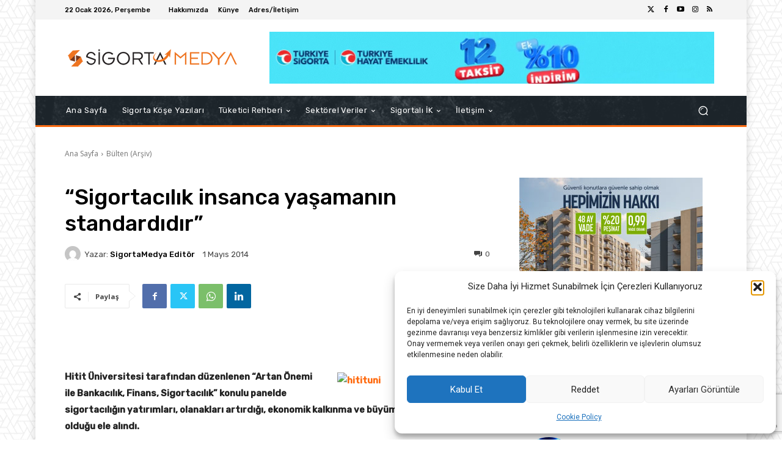

--- FILE ---
content_type: text/html; charset=UTF-8
request_url: https://sigortamedya.com.tr/wp-admin/admin-ajax.php?td_theme_name=Newspaper&v=12.7.3
body_size: -157
content:
{"6748":35}

--- FILE ---
content_type: text/html; charset=utf-8
request_url: https://www.google.com/recaptcha/api2/anchor?ar=1&k=6LchDyUdAAAAAEyaD2s9f8iLSxYOOeHMVXVnviJu&co=aHR0cHM6Ly9zaWdvcnRhbWVkeWEuY29tLnRyOjQ0Mw..&hl=en&v=PoyoqOPhxBO7pBk68S4YbpHZ&size=invisible&anchor-ms=20000&execute-ms=30000&cb=c2df89ben2q2
body_size: 48689
content:
<!DOCTYPE HTML><html dir="ltr" lang="en"><head><meta http-equiv="Content-Type" content="text/html; charset=UTF-8">
<meta http-equiv="X-UA-Compatible" content="IE=edge">
<title>reCAPTCHA</title>
<style type="text/css">
/* cyrillic-ext */
@font-face {
  font-family: 'Roboto';
  font-style: normal;
  font-weight: 400;
  font-stretch: 100%;
  src: url(//fonts.gstatic.com/s/roboto/v48/KFO7CnqEu92Fr1ME7kSn66aGLdTylUAMa3GUBHMdazTgWw.woff2) format('woff2');
  unicode-range: U+0460-052F, U+1C80-1C8A, U+20B4, U+2DE0-2DFF, U+A640-A69F, U+FE2E-FE2F;
}
/* cyrillic */
@font-face {
  font-family: 'Roboto';
  font-style: normal;
  font-weight: 400;
  font-stretch: 100%;
  src: url(//fonts.gstatic.com/s/roboto/v48/KFO7CnqEu92Fr1ME7kSn66aGLdTylUAMa3iUBHMdazTgWw.woff2) format('woff2');
  unicode-range: U+0301, U+0400-045F, U+0490-0491, U+04B0-04B1, U+2116;
}
/* greek-ext */
@font-face {
  font-family: 'Roboto';
  font-style: normal;
  font-weight: 400;
  font-stretch: 100%;
  src: url(//fonts.gstatic.com/s/roboto/v48/KFO7CnqEu92Fr1ME7kSn66aGLdTylUAMa3CUBHMdazTgWw.woff2) format('woff2');
  unicode-range: U+1F00-1FFF;
}
/* greek */
@font-face {
  font-family: 'Roboto';
  font-style: normal;
  font-weight: 400;
  font-stretch: 100%;
  src: url(//fonts.gstatic.com/s/roboto/v48/KFO7CnqEu92Fr1ME7kSn66aGLdTylUAMa3-UBHMdazTgWw.woff2) format('woff2');
  unicode-range: U+0370-0377, U+037A-037F, U+0384-038A, U+038C, U+038E-03A1, U+03A3-03FF;
}
/* math */
@font-face {
  font-family: 'Roboto';
  font-style: normal;
  font-weight: 400;
  font-stretch: 100%;
  src: url(//fonts.gstatic.com/s/roboto/v48/KFO7CnqEu92Fr1ME7kSn66aGLdTylUAMawCUBHMdazTgWw.woff2) format('woff2');
  unicode-range: U+0302-0303, U+0305, U+0307-0308, U+0310, U+0312, U+0315, U+031A, U+0326-0327, U+032C, U+032F-0330, U+0332-0333, U+0338, U+033A, U+0346, U+034D, U+0391-03A1, U+03A3-03A9, U+03B1-03C9, U+03D1, U+03D5-03D6, U+03F0-03F1, U+03F4-03F5, U+2016-2017, U+2034-2038, U+203C, U+2040, U+2043, U+2047, U+2050, U+2057, U+205F, U+2070-2071, U+2074-208E, U+2090-209C, U+20D0-20DC, U+20E1, U+20E5-20EF, U+2100-2112, U+2114-2115, U+2117-2121, U+2123-214F, U+2190, U+2192, U+2194-21AE, U+21B0-21E5, U+21F1-21F2, U+21F4-2211, U+2213-2214, U+2216-22FF, U+2308-230B, U+2310, U+2319, U+231C-2321, U+2336-237A, U+237C, U+2395, U+239B-23B7, U+23D0, U+23DC-23E1, U+2474-2475, U+25AF, U+25B3, U+25B7, U+25BD, U+25C1, U+25CA, U+25CC, U+25FB, U+266D-266F, U+27C0-27FF, U+2900-2AFF, U+2B0E-2B11, U+2B30-2B4C, U+2BFE, U+3030, U+FF5B, U+FF5D, U+1D400-1D7FF, U+1EE00-1EEFF;
}
/* symbols */
@font-face {
  font-family: 'Roboto';
  font-style: normal;
  font-weight: 400;
  font-stretch: 100%;
  src: url(//fonts.gstatic.com/s/roboto/v48/KFO7CnqEu92Fr1ME7kSn66aGLdTylUAMaxKUBHMdazTgWw.woff2) format('woff2');
  unicode-range: U+0001-000C, U+000E-001F, U+007F-009F, U+20DD-20E0, U+20E2-20E4, U+2150-218F, U+2190, U+2192, U+2194-2199, U+21AF, U+21E6-21F0, U+21F3, U+2218-2219, U+2299, U+22C4-22C6, U+2300-243F, U+2440-244A, U+2460-24FF, U+25A0-27BF, U+2800-28FF, U+2921-2922, U+2981, U+29BF, U+29EB, U+2B00-2BFF, U+4DC0-4DFF, U+FFF9-FFFB, U+10140-1018E, U+10190-1019C, U+101A0, U+101D0-101FD, U+102E0-102FB, U+10E60-10E7E, U+1D2C0-1D2D3, U+1D2E0-1D37F, U+1F000-1F0FF, U+1F100-1F1AD, U+1F1E6-1F1FF, U+1F30D-1F30F, U+1F315, U+1F31C, U+1F31E, U+1F320-1F32C, U+1F336, U+1F378, U+1F37D, U+1F382, U+1F393-1F39F, U+1F3A7-1F3A8, U+1F3AC-1F3AF, U+1F3C2, U+1F3C4-1F3C6, U+1F3CA-1F3CE, U+1F3D4-1F3E0, U+1F3ED, U+1F3F1-1F3F3, U+1F3F5-1F3F7, U+1F408, U+1F415, U+1F41F, U+1F426, U+1F43F, U+1F441-1F442, U+1F444, U+1F446-1F449, U+1F44C-1F44E, U+1F453, U+1F46A, U+1F47D, U+1F4A3, U+1F4B0, U+1F4B3, U+1F4B9, U+1F4BB, U+1F4BF, U+1F4C8-1F4CB, U+1F4D6, U+1F4DA, U+1F4DF, U+1F4E3-1F4E6, U+1F4EA-1F4ED, U+1F4F7, U+1F4F9-1F4FB, U+1F4FD-1F4FE, U+1F503, U+1F507-1F50B, U+1F50D, U+1F512-1F513, U+1F53E-1F54A, U+1F54F-1F5FA, U+1F610, U+1F650-1F67F, U+1F687, U+1F68D, U+1F691, U+1F694, U+1F698, U+1F6AD, U+1F6B2, U+1F6B9-1F6BA, U+1F6BC, U+1F6C6-1F6CF, U+1F6D3-1F6D7, U+1F6E0-1F6EA, U+1F6F0-1F6F3, U+1F6F7-1F6FC, U+1F700-1F7FF, U+1F800-1F80B, U+1F810-1F847, U+1F850-1F859, U+1F860-1F887, U+1F890-1F8AD, U+1F8B0-1F8BB, U+1F8C0-1F8C1, U+1F900-1F90B, U+1F93B, U+1F946, U+1F984, U+1F996, U+1F9E9, U+1FA00-1FA6F, U+1FA70-1FA7C, U+1FA80-1FA89, U+1FA8F-1FAC6, U+1FACE-1FADC, U+1FADF-1FAE9, U+1FAF0-1FAF8, U+1FB00-1FBFF;
}
/* vietnamese */
@font-face {
  font-family: 'Roboto';
  font-style: normal;
  font-weight: 400;
  font-stretch: 100%;
  src: url(//fonts.gstatic.com/s/roboto/v48/KFO7CnqEu92Fr1ME7kSn66aGLdTylUAMa3OUBHMdazTgWw.woff2) format('woff2');
  unicode-range: U+0102-0103, U+0110-0111, U+0128-0129, U+0168-0169, U+01A0-01A1, U+01AF-01B0, U+0300-0301, U+0303-0304, U+0308-0309, U+0323, U+0329, U+1EA0-1EF9, U+20AB;
}
/* latin-ext */
@font-face {
  font-family: 'Roboto';
  font-style: normal;
  font-weight: 400;
  font-stretch: 100%;
  src: url(//fonts.gstatic.com/s/roboto/v48/KFO7CnqEu92Fr1ME7kSn66aGLdTylUAMa3KUBHMdazTgWw.woff2) format('woff2');
  unicode-range: U+0100-02BA, U+02BD-02C5, U+02C7-02CC, U+02CE-02D7, U+02DD-02FF, U+0304, U+0308, U+0329, U+1D00-1DBF, U+1E00-1E9F, U+1EF2-1EFF, U+2020, U+20A0-20AB, U+20AD-20C0, U+2113, U+2C60-2C7F, U+A720-A7FF;
}
/* latin */
@font-face {
  font-family: 'Roboto';
  font-style: normal;
  font-weight: 400;
  font-stretch: 100%;
  src: url(//fonts.gstatic.com/s/roboto/v48/KFO7CnqEu92Fr1ME7kSn66aGLdTylUAMa3yUBHMdazQ.woff2) format('woff2');
  unicode-range: U+0000-00FF, U+0131, U+0152-0153, U+02BB-02BC, U+02C6, U+02DA, U+02DC, U+0304, U+0308, U+0329, U+2000-206F, U+20AC, U+2122, U+2191, U+2193, U+2212, U+2215, U+FEFF, U+FFFD;
}
/* cyrillic-ext */
@font-face {
  font-family: 'Roboto';
  font-style: normal;
  font-weight: 500;
  font-stretch: 100%;
  src: url(//fonts.gstatic.com/s/roboto/v48/KFO7CnqEu92Fr1ME7kSn66aGLdTylUAMa3GUBHMdazTgWw.woff2) format('woff2');
  unicode-range: U+0460-052F, U+1C80-1C8A, U+20B4, U+2DE0-2DFF, U+A640-A69F, U+FE2E-FE2F;
}
/* cyrillic */
@font-face {
  font-family: 'Roboto';
  font-style: normal;
  font-weight: 500;
  font-stretch: 100%;
  src: url(//fonts.gstatic.com/s/roboto/v48/KFO7CnqEu92Fr1ME7kSn66aGLdTylUAMa3iUBHMdazTgWw.woff2) format('woff2');
  unicode-range: U+0301, U+0400-045F, U+0490-0491, U+04B0-04B1, U+2116;
}
/* greek-ext */
@font-face {
  font-family: 'Roboto';
  font-style: normal;
  font-weight: 500;
  font-stretch: 100%;
  src: url(//fonts.gstatic.com/s/roboto/v48/KFO7CnqEu92Fr1ME7kSn66aGLdTylUAMa3CUBHMdazTgWw.woff2) format('woff2');
  unicode-range: U+1F00-1FFF;
}
/* greek */
@font-face {
  font-family: 'Roboto';
  font-style: normal;
  font-weight: 500;
  font-stretch: 100%;
  src: url(//fonts.gstatic.com/s/roboto/v48/KFO7CnqEu92Fr1ME7kSn66aGLdTylUAMa3-UBHMdazTgWw.woff2) format('woff2');
  unicode-range: U+0370-0377, U+037A-037F, U+0384-038A, U+038C, U+038E-03A1, U+03A3-03FF;
}
/* math */
@font-face {
  font-family: 'Roboto';
  font-style: normal;
  font-weight: 500;
  font-stretch: 100%;
  src: url(//fonts.gstatic.com/s/roboto/v48/KFO7CnqEu92Fr1ME7kSn66aGLdTylUAMawCUBHMdazTgWw.woff2) format('woff2');
  unicode-range: U+0302-0303, U+0305, U+0307-0308, U+0310, U+0312, U+0315, U+031A, U+0326-0327, U+032C, U+032F-0330, U+0332-0333, U+0338, U+033A, U+0346, U+034D, U+0391-03A1, U+03A3-03A9, U+03B1-03C9, U+03D1, U+03D5-03D6, U+03F0-03F1, U+03F4-03F5, U+2016-2017, U+2034-2038, U+203C, U+2040, U+2043, U+2047, U+2050, U+2057, U+205F, U+2070-2071, U+2074-208E, U+2090-209C, U+20D0-20DC, U+20E1, U+20E5-20EF, U+2100-2112, U+2114-2115, U+2117-2121, U+2123-214F, U+2190, U+2192, U+2194-21AE, U+21B0-21E5, U+21F1-21F2, U+21F4-2211, U+2213-2214, U+2216-22FF, U+2308-230B, U+2310, U+2319, U+231C-2321, U+2336-237A, U+237C, U+2395, U+239B-23B7, U+23D0, U+23DC-23E1, U+2474-2475, U+25AF, U+25B3, U+25B7, U+25BD, U+25C1, U+25CA, U+25CC, U+25FB, U+266D-266F, U+27C0-27FF, U+2900-2AFF, U+2B0E-2B11, U+2B30-2B4C, U+2BFE, U+3030, U+FF5B, U+FF5D, U+1D400-1D7FF, U+1EE00-1EEFF;
}
/* symbols */
@font-face {
  font-family: 'Roboto';
  font-style: normal;
  font-weight: 500;
  font-stretch: 100%;
  src: url(//fonts.gstatic.com/s/roboto/v48/KFO7CnqEu92Fr1ME7kSn66aGLdTylUAMaxKUBHMdazTgWw.woff2) format('woff2');
  unicode-range: U+0001-000C, U+000E-001F, U+007F-009F, U+20DD-20E0, U+20E2-20E4, U+2150-218F, U+2190, U+2192, U+2194-2199, U+21AF, U+21E6-21F0, U+21F3, U+2218-2219, U+2299, U+22C4-22C6, U+2300-243F, U+2440-244A, U+2460-24FF, U+25A0-27BF, U+2800-28FF, U+2921-2922, U+2981, U+29BF, U+29EB, U+2B00-2BFF, U+4DC0-4DFF, U+FFF9-FFFB, U+10140-1018E, U+10190-1019C, U+101A0, U+101D0-101FD, U+102E0-102FB, U+10E60-10E7E, U+1D2C0-1D2D3, U+1D2E0-1D37F, U+1F000-1F0FF, U+1F100-1F1AD, U+1F1E6-1F1FF, U+1F30D-1F30F, U+1F315, U+1F31C, U+1F31E, U+1F320-1F32C, U+1F336, U+1F378, U+1F37D, U+1F382, U+1F393-1F39F, U+1F3A7-1F3A8, U+1F3AC-1F3AF, U+1F3C2, U+1F3C4-1F3C6, U+1F3CA-1F3CE, U+1F3D4-1F3E0, U+1F3ED, U+1F3F1-1F3F3, U+1F3F5-1F3F7, U+1F408, U+1F415, U+1F41F, U+1F426, U+1F43F, U+1F441-1F442, U+1F444, U+1F446-1F449, U+1F44C-1F44E, U+1F453, U+1F46A, U+1F47D, U+1F4A3, U+1F4B0, U+1F4B3, U+1F4B9, U+1F4BB, U+1F4BF, U+1F4C8-1F4CB, U+1F4D6, U+1F4DA, U+1F4DF, U+1F4E3-1F4E6, U+1F4EA-1F4ED, U+1F4F7, U+1F4F9-1F4FB, U+1F4FD-1F4FE, U+1F503, U+1F507-1F50B, U+1F50D, U+1F512-1F513, U+1F53E-1F54A, U+1F54F-1F5FA, U+1F610, U+1F650-1F67F, U+1F687, U+1F68D, U+1F691, U+1F694, U+1F698, U+1F6AD, U+1F6B2, U+1F6B9-1F6BA, U+1F6BC, U+1F6C6-1F6CF, U+1F6D3-1F6D7, U+1F6E0-1F6EA, U+1F6F0-1F6F3, U+1F6F7-1F6FC, U+1F700-1F7FF, U+1F800-1F80B, U+1F810-1F847, U+1F850-1F859, U+1F860-1F887, U+1F890-1F8AD, U+1F8B0-1F8BB, U+1F8C0-1F8C1, U+1F900-1F90B, U+1F93B, U+1F946, U+1F984, U+1F996, U+1F9E9, U+1FA00-1FA6F, U+1FA70-1FA7C, U+1FA80-1FA89, U+1FA8F-1FAC6, U+1FACE-1FADC, U+1FADF-1FAE9, U+1FAF0-1FAF8, U+1FB00-1FBFF;
}
/* vietnamese */
@font-face {
  font-family: 'Roboto';
  font-style: normal;
  font-weight: 500;
  font-stretch: 100%;
  src: url(//fonts.gstatic.com/s/roboto/v48/KFO7CnqEu92Fr1ME7kSn66aGLdTylUAMa3OUBHMdazTgWw.woff2) format('woff2');
  unicode-range: U+0102-0103, U+0110-0111, U+0128-0129, U+0168-0169, U+01A0-01A1, U+01AF-01B0, U+0300-0301, U+0303-0304, U+0308-0309, U+0323, U+0329, U+1EA0-1EF9, U+20AB;
}
/* latin-ext */
@font-face {
  font-family: 'Roboto';
  font-style: normal;
  font-weight: 500;
  font-stretch: 100%;
  src: url(//fonts.gstatic.com/s/roboto/v48/KFO7CnqEu92Fr1ME7kSn66aGLdTylUAMa3KUBHMdazTgWw.woff2) format('woff2');
  unicode-range: U+0100-02BA, U+02BD-02C5, U+02C7-02CC, U+02CE-02D7, U+02DD-02FF, U+0304, U+0308, U+0329, U+1D00-1DBF, U+1E00-1E9F, U+1EF2-1EFF, U+2020, U+20A0-20AB, U+20AD-20C0, U+2113, U+2C60-2C7F, U+A720-A7FF;
}
/* latin */
@font-face {
  font-family: 'Roboto';
  font-style: normal;
  font-weight: 500;
  font-stretch: 100%;
  src: url(//fonts.gstatic.com/s/roboto/v48/KFO7CnqEu92Fr1ME7kSn66aGLdTylUAMa3yUBHMdazQ.woff2) format('woff2');
  unicode-range: U+0000-00FF, U+0131, U+0152-0153, U+02BB-02BC, U+02C6, U+02DA, U+02DC, U+0304, U+0308, U+0329, U+2000-206F, U+20AC, U+2122, U+2191, U+2193, U+2212, U+2215, U+FEFF, U+FFFD;
}
/* cyrillic-ext */
@font-face {
  font-family: 'Roboto';
  font-style: normal;
  font-weight: 900;
  font-stretch: 100%;
  src: url(//fonts.gstatic.com/s/roboto/v48/KFO7CnqEu92Fr1ME7kSn66aGLdTylUAMa3GUBHMdazTgWw.woff2) format('woff2');
  unicode-range: U+0460-052F, U+1C80-1C8A, U+20B4, U+2DE0-2DFF, U+A640-A69F, U+FE2E-FE2F;
}
/* cyrillic */
@font-face {
  font-family: 'Roboto';
  font-style: normal;
  font-weight: 900;
  font-stretch: 100%;
  src: url(//fonts.gstatic.com/s/roboto/v48/KFO7CnqEu92Fr1ME7kSn66aGLdTylUAMa3iUBHMdazTgWw.woff2) format('woff2');
  unicode-range: U+0301, U+0400-045F, U+0490-0491, U+04B0-04B1, U+2116;
}
/* greek-ext */
@font-face {
  font-family: 'Roboto';
  font-style: normal;
  font-weight: 900;
  font-stretch: 100%;
  src: url(//fonts.gstatic.com/s/roboto/v48/KFO7CnqEu92Fr1ME7kSn66aGLdTylUAMa3CUBHMdazTgWw.woff2) format('woff2');
  unicode-range: U+1F00-1FFF;
}
/* greek */
@font-face {
  font-family: 'Roboto';
  font-style: normal;
  font-weight: 900;
  font-stretch: 100%;
  src: url(//fonts.gstatic.com/s/roboto/v48/KFO7CnqEu92Fr1ME7kSn66aGLdTylUAMa3-UBHMdazTgWw.woff2) format('woff2');
  unicode-range: U+0370-0377, U+037A-037F, U+0384-038A, U+038C, U+038E-03A1, U+03A3-03FF;
}
/* math */
@font-face {
  font-family: 'Roboto';
  font-style: normal;
  font-weight: 900;
  font-stretch: 100%;
  src: url(//fonts.gstatic.com/s/roboto/v48/KFO7CnqEu92Fr1ME7kSn66aGLdTylUAMawCUBHMdazTgWw.woff2) format('woff2');
  unicode-range: U+0302-0303, U+0305, U+0307-0308, U+0310, U+0312, U+0315, U+031A, U+0326-0327, U+032C, U+032F-0330, U+0332-0333, U+0338, U+033A, U+0346, U+034D, U+0391-03A1, U+03A3-03A9, U+03B1-03C9, U+03D1, U+03D5-03D6, U+03F0-03F1, U+03F4-03F5, U+2016-2017, U+2034-2038, U+203C, U+2040, U+2043, U+2047, U+2050, U+2057, U+205F, U+2070-2071, U+2074-208E, U+2090-209C, U+20D0-20DC, U+20E1, U+20E5-20EF, U+2100-2112, U+2114-2115, U+2117-2121, U+2123-214F, U+2190, U+2192, U+2194-21AE, U+21B0-21E5, U+21F1-21F2, U+21F4-2211, U+2213-2214, U+2216-22FF, U+2308-230B, U+2310, U+2319, U+231C-2321, U+2336-237A, U+237C, U+2395, U+239B-23B7, U+23D0, U+23DC-23E1, U+2474-2475, U+25AF, U+25B3, U+25B7, U+25BD, U+25C1, U+25CA, U+25CC, U+25FB, U+266D-266F, U+27C0-27FF, U+2900-2AFF, U+2B0E-2B11, U+2B30-2B4C, U+2BFE, U+3030, U+FF5B, U+FF5D, U+1D400-1D7FF, U+1EE00-1EEFF;
}
/* symbols */
@font-face {
  font-family: 'Roboto';
  font-style: normal;
  font-weight: 900;
  font-stretch: 100%;
  src: url(//fonts.gstatic.com/s/roboto/v48/KFO7CnqEu92Fr1ME7kSn66aGLdTylUAMaxKUBHMdazTgWw.woff2) format('woff2');
  unicode-range: U+0001-000C, U+000E-001F, U+007F-009F, U+20DD-20E0, U+20E2-20E4, U+2150-218F, U+2190, U+2192, U+2194-2199, U+21AF, U+21E6-21F0, U+21F3, U+2218-2219, U+2299, U+22C4-22C6, U+2300-243F, U+2440-244A, U+2460-24FF, U+25A0-27BF, U+2800-28FF, U+2921-2922, U+2981, U+29BF, U+29EB, U+2B00-2BFF, U+4DC0-4DFF, U+FFF9-FFFB, U+10140-1018E, U+10190-1019C, U+101A0, U+101D0-101FD, U+102E0-102FB, U+10E60-10E7E, U+1D2C0-1D2D3, U+1D2E0-1D37F, U+1F000-1F0FF, U+1F100-1F1AD, U+1F1E6-1F1FF, U+1F30D-1F30F, U+1F315, U+1F31C, U+1F31E, U+1F320-1F32C, U+1F336, U+1F378, U+1F37D, U+1F382, U+1F393-1F39F, U+1F3A7-1F3A8, U+1F3AC-1F3AF, U+1F3C2, U+1F3C4-1F3C6, U+1F3CA-1F3CE, U+1F3D4-1F3E0, U+1F3ED, U+1F3F1-1F3F3, U+1F3F5-1F3F7, U+1F408, U+1F415, U+1F41F, U+1F426, U+1F43F, U+1F441-1F442, U+1F444, U+1F446-1F449, U+1F44C-1F44E, U+1F453, U+1F46A, U+1F47D, U+1F4A3, U+1F4B0, U+1F4B3, U+1F4B9, U+1F4BB, U+1F4BF, U+1F4C8-1F4CB, U+1F4D6, U+1F4DA, U+1F4DF, U+1F4E3-1F4E6, U+1F4EA-1F4ED, U+1F4F7, U+1F4F9-1F4FB, U+1F4FD-1F4FE, U+1F503, U+1F507-1F50B, U+1F50D, U+1F512-1F513, U+1F53E-1F54A, U+1F54F-1F5FA, U+1F610, U+1F650-1F67F, U+1F687, U+1F68D, U+1F691, U+1F694, U+1F698, U+1F6AD, U+1F6B2, U+1F6B9-1F6BA, U+1F6BC, U+1F6C6-1F6CF, U+1F6D3-1F6D7, U+1F6E0-1F6EA, U+1F6F0-1F6F3, U+1F6F7-1F6FC, U+1F700-1F7FF, U+1F800-1F80B, U+1F810-1F847, U+1F850-1F859, U+1F860-1F887, U+1F890-1F8AD, U+1F8B0-1F8BB, U+1F8C0-1F8C1, U+1F900-1F90B, U+1F93B, U+1F946, U+1F984, U+1F996, U+1F9E9, U+1FA00-1FA6F, U+1FA70-1FA7C, U+1FA80-1FA89, U+1FA8F-1FAC6, U+1FACE-1FADC, U+1FADF-1FAE9, U+1FAF0-1FAF8, U+1FB00-1FBFF;
}
/* vietnamese */
@font-face {
  font-family: 'Roboto';
  font-style: normal;
  font-weight: 900;
  font-stretch: 100%;
  src: url(//fonts.gstatic.com/s/roboto/v48/KFO7CnqEu92Fr1ME7kSn66aGLdTylUAMa3OUBHMdazTgWw.woff2) format('woff2');
  unicode-range: U+0102-0103, U+0110-0111, U+0128-0129, U+0168-0169, U+01A0-01A1, U+01AF-01B0, U+0300-0301, U+0303-0304, U+0308-0309, U+0323, U+0329, U+1EA0-1EF9, U+20AB;
}
/* latin-ext */
@font-face {
  font-family: 'Roboto';
  font-style: normal;
  font-weight: 900;
  font-stretch: 100%;
  src: url(//fonts.gstatic.com/s/roboto/v48/KFO7CnqEu92Fr1ME7kSn66aGLdTylUAMa3KUBHMdazTgWw.woff2) format('woff2');
  unicode-range: U+0100-02BA, U+02BD-02C5, U+02C7-02CC, U+02CE-02D7, U+02DD-02FF, U+0304, U+0308, U+0329, U+1D00-1DBF, U+1E00-1E9F, U+1EF2-1EFF, U+2020, U+20A0-20AB, U+20AD-20C0, U+2113, U+2C60-2C7F, U+A720-A7FF;
}
/* latin */
@font-face {
  font-family: 'Roboto';
  font-style: normal;
  font-weight: 900;
  font-stretch: 100%;
  src: url(//fonts.gstatic.com/s/roboto/v48/KFO7CnqEu92Fr1ME7kSn66aGLdTylUAMa3yUBHMdazQ.woff2) format('woff2');
  unicode-range: U+0000-00FF, U+0131, U+0152-0153, U+02BB-02BC, U+02C6, U+02DA, U+02DC, U+0304, U+0308, U+0329, U+2000-206F, U+20AC, U+2122, U+2191, U+2193, U+2212, U+2215, U+FEFF, U+FFFD;
}

</style>
<link rel="stylesheet" type="text/css" href="https://www.gstatic.com/recaptcha/releases/PoyoqOPhxBO7pBk68S4YbpHZ/styles__ltr.css">
<script nonce="R-BDoRRPWx3T3poWjgDdSg" type="text/javascript">window['__recaptcha_api'] = 'https://www.google.com/recaptcha/api2/';</script>
<script type="text/javascript" src="https://www.gstatic.com/recaptcha/releases/PoyoqOPhxBO7pBk68S4YbpHZ/recaptcha__en.js" nonce="R-BDoRRPWx3T3poWjgDdSg">
      
    </script></head>
<body><div id="rc-anchor-alert" class="rc-anchor-alert"></div>
<input type="hidden" id="recaptcha-token" value="[base64]">
<script type="text/javascript" nonce="R-BDoRRPWx3T3poWjgDdSg">
      recaptcha.anchor.Main.init("[\x22ainput\x22,[\x22bgdata\x22,\x22\x22,\[base64]/[base64]/[base64]/[base64]/[base64]/[base64]/KGcoTywyNTMsTy5PKSxVRyhPLEMpKTpnKE8sMjUzLEMpLE8pKSxsKSksTykpfSxieT1mdW5jdGlvbihDLE8sdSxsKXtmb3IobD0odT1SKEMpLDApO08+MDtPLS0pbD1sPDw4fFooQyk7ZyhDLHUsbCl9LFVHPWZ1bmN0aW9uKEMsTyl7Qy5pLmxlbmd0aD4xMDQ/[base64]/[base64]/[base64]/[base64]/[base64]/[base64]/[base64]\\u003d\x22,\[base64]\\u003d\x22,\[base64]/w7AeTgTDgR/CkV8pDMOqU0rDslLCnsKwwo3ClsK8Z3Yzwr/Di8K8wowcw7Atw7nDoBbCpsKsw7V3w5Vtw55QwoZ+B8K1CUTDnsOWwrLDtsO7AMKdw7DDnEUSfMOeWW/Dr1tmR8KJAMOdw6ZUVHJLwocOwq7Cj8OqTEXDrMKSEsOWHMOIw7jCgzJ/ZMK1wqpiLlnCtDfCqSDDrcKVwqNEGm7Cm8KgwqzDviZlYsOSw5DDkMKFSE7DocORwr4wMHF1w5sGw7HDicOwGcOWw5zCoMKDw4MWw75vwqUAw7bDl8K3RcOZfETCm8KfblQtFmDCoChjRznCpMK2YsOpwqwBw5Frw5xIw43CtcKdwp9ew6/CqMKew6h4w6HDuMOOwpstNsOlNcOtRMOjCnZ8GwTChsOKPcKkw4fDmcKbw7XCoEI0wpPCu0QRKFHCv2fDhF7ChsOZRB7ChcKFCQEVw4PCjsKiwqRVTMKEw7Auw5oMwq4cCShUbcKywrhbwqjCmlPDlsKUHQDCmDPDjcKTwrhLfUZXIRrCs8OPL8KnbcK/[base64]/DqMO+f8OEwoQ9CMKNPWDCisOqw4PChUDCgShVw53CicOOw78rW01mDMKqPRnCqiXChFU6wqnDk8Onw63DvRjDtxVlOBVufMKRwrsDNMOfw61QwpxNOcKKwpHDlsO/w7Elw5HCkTV1FhvCjcOmw5xRXsKLw6TDlMK0w5jChhoSwox4SiYfXHozw4Bqwpliw5RGNsKmO8O4w6zDmVZZKcOtw7/Di8O3GHVJw43CmWrDskXDgiXCp8KfcQhdNcOoSsOzw4h/[base64]/[base64]/wqfDqEAKdsKIw7bDvkLCmsOJw7Y5wr1fwqzDiMOtw7zCmxx1w61qwoVYwp7CqCrDqUpycE0KPMKhwpslecKxw5rDomvDs8O8w55Jf8Oodn3CpcO0LT8wRQIvwqdjwohkbwbDicKzdEfCq8KzcwRiwpMwVsOCw4DDlS3Dg1LDjDPDjMKYwp3CkMK/Y8KbCk3CtW5Aw6cJb8K5w40ww7EXLsOzWhrDq8KAP8K0w4PDjMO9RQU3VcKkwqLDszB5wqfCmBzCpcO6OsKBJyfCnEbDsC7CiMOyCG/DqQstw5B+BmRpJsOYwrljA8Kjw6TCtWzCiizDhcKrw7rDnSZzw5HDpzt5MMOEwq3DqSrCmHl/w5fCoW4swq/[base64]/CiBDCpsOxwprDhXDCqRYZDGfDuQYZJMKKwonClD3Dp8OAHg7CiTFmDXFzdMKNUWXCl8Obwp5EwpcOw55+PMKkwqXDmcOmwozDpGLCrWEHDsKRFsOnCXfCo8OFRQ0NUsOfdk9xQBXDpsOdwpXDr1/DrcKnw4ciw6UywoMLwrM9Y3bCisOzKsKyKcOWPMO2XsKbwrUIw5x8Whk7Y2caw6PDl2DDomp5wqfChcOLQAgvACLDscK/HAlXEcKzAirCgcK7NTwSwqZjwrvCt8OUbGDCoQrDo8K3wobCu8OyFznCj3HDr0nCpcOVMXTDrzEsCz3CsD8yw4jDucOlQEzDgDwkw63ChMKHw7LClcKgZ3JrRQgKD8Kgwr55ZsO/H2Qiw7cmw4DCkAPDnsOIw69Vbkp8wqpSw6Fuw6nDjTbCscOHw6YiwpRxw7/DlU9jOm7DvjXCuWRbJgscccOywq51EcOtwrvCksKoM8O5wqTCqcO7FxJNGynDk8OrwrUQYxDCpUQxOx4tMMOrJgXCpsKHw7IxYjd8YxbCvMO6JcKuJ8KnwrjDvsOVBkTDu2/CghUzw53Dt8OdfH7DpipbOnTDn3Upwq08TMOvDCnCrC/DtMKUCWI3FgfCpyg+w4MEcVMowowKwpgQVmDDnsOVwrPCv3YDd8KrO8KiDMOBa0YcNcKWNsKCwpgHw5/Cox8VLB3DqhchJMKoB3NZByg9A0U/AFDCm3PDiVLDuC8rwpsyw45bRMKGDnl3CMKvw7fCl8Oxw5DCr1xQw5ADTsKfJcOBaHXCpVN3w557AU/DjiLCs8O3w7bChnN7YRjDhhIcTcKOwqlRFmRVdVITeHtVbSvCgUXDlcKfLmPCkxXDozXDthnDvx/[base64]/DsMK8w5vDoyRcJsKCw5rDuMKXDMOgwoE7woTDsMOrw5LCl8OGwqTDvMOfaQItVmFcw60ydcO9dcK4BjlYZmJiw7rDlMKNwr95w6DCqyodwpxFwqXCkA7DlTxMwpzCmj7Dm8OyBypld0fCtMKdY8KkwpoVdcKMwpbCkw/CtsKSB8OAPj/DrQkCwozCqSDCjiMYbMKXwqfDhSjCu8KtecKFdS0DXsO1w4UuBS/CjH7CrHpnZMOBHcO/w4nDoCPDlMOSQyLDmADCqWsDU8KNwq7CtR/CpTbCiFfDkk3DojrCtRxJNzjCg8O4AMO2wofDh8OFSiMFw7bDmsOYwo82WgwjA8KJwpo6JsO/w7Nfw4HCosK9L0kEwrvCoywAw6TDukBOwo5Wwr5eb0PDscOOw6LCoMKqUjbCon7CvsKSZMOpwoFgB2zDjFPCvBYBNMOiw6J1UMKNOgvCm3/DqxlOw5Z1IRXDgcKpwpkcwp7DoUzDv0x3ASN/[base64]/wr1mwrMxw4Fbw7pwwoI5wrnDisKXw41Bwpl9Q3DClMOswp1EwrV/w5dtE8OMLcKTw4jClMOrw60YIHnDgsO+wpvChVTDm8Kbw4LCpcOTwr8MWMOMD8KIRcO5GMKDwrI1SMO8MQtSw7jClRE/w6kcw7PCkT7DpMOLGcO6SSTDgsKtw7HDpyNkwr4dHj45wpEoTMKcYcOZwodAfAghwp8bPzrDuRRAXsOXSBY7ccK5wpLCmgRWasKgVcKdR8OFCDzDj3vDpsOewp7CpcKIwrPDocOdScKCwrwlfsK9w6wJwqTCiTk/w5Ruw6zDpwfDgA8hEcOmMMOqaHpPwoE/O8K2KMOgKlhTBy3DkDnClRfClTPDssOKU8O6wqvDvANiwoUPaMKoKVTDvMOKw5YDfl1cwqEqw4p5M8OWwrEUP2TDqxEQwrlFwrERf3gxw4fDj8OHWHfClX3CqsKVWcK8FMKIHS1laMKHw4fCscKxw4o2RMKZw7FyDDI9Zx/DisKXwopcwrApGMKpw7UGARsHeVzDgkpTwrDCscOCw5bDmkwCw6cUbEvCpMKBKwRHwo/DscOdTwARbUfDpcOnwoMbw7vDkMOhEXwYwptmb8OuVMK8HgrDrwkow7dbw73DkcK/JMOjYRkNw6zCl2dzw6fCuMOQwojChkl3YCrClsKAwpVTVUAVD8KhBVx1w6hOw58/[base64]/CusK3wqkid8OKacOsbMOJwqrCqMOLT8KxMRjCv2d/[base64]/DkEZcwpZ0ElDCmGhgw53CgcOFSjI5P25xeDzDiMO1wp7DvC1Ww6cVOS9eO1NXwrUAdVInP0YrEWDCjRcHw7HDgRbCi8KNw67Co3peAEUOwo/DhyTCncO7w7Vhw69Dw6TDssKNwp09dVzCl8KmwpcNwrFBwp/CnsK+w6/Dr3RKXQRVw7xzGVolRQvDh8K4wqlqZXBJW2sdwr/CnmDDkH/[base64]/DuRvDjMKbQ8KeEw06Q8KYwrNOAcO0wpM+GMOVwr5ASMOvAsO1w5IQAsKZAcOPwq7Ch2h6wowISDrDgE3ClsKYw6vDjG42LzXDvcOCwq0iw47DicOMw7bDpifClxQ0KWYiAMKcwol2ZcOJw7zCiMKIV8KuEsKnw7Igwo/[base64]/BTjDnsOBw53Dq8OJNANBw5vDjMKAwrHDmAzDj3PDmHLCvMOVwpBaw7shw5nDvw3DnCkDwqoySS3DksKsJh7DvMKyKR3Cq8OoccKfSzfCqsKgw6PDnG46L8OKwpLCrB47w7MCwrrDkiE6w4Auanh3acOZwosGw7sfw5M7AXt/w6cswrhkU2oQEsOtw4zDtE5Hw4tuYRcOTmnDv8Opw4NXesKZA8OrK8KPesK3w7LCuW89worChMK/NcOAw5wJCMKgSTwJU31MwoAww6JrO8O/InnDtgYNB8OlwqjDt8Kew6M4XBvDmMO3fldNMsO7wqXCvsK2w4/Di8OIwo3DpMOYw7rCgQ5mYcKqwrIyej04w4/DjQLDuMOaw5nDocOVS8OLwr/CgcOjwo/Ci113woMyLMOOwqllwrQdw5jDs8O3SkrCgUzCqytMwr8OEcOUw4vDvcK+e8O9w67CkMKbwq9MEDLDrsKvwpvCqsKNYlrDoQJowrnDpwl9w5TDlXrCglYDZX98XsOJJVhnB2HDrXjCgsOzwp/CksO+JXPCjgvCnCwnASLCusKPw4d5w64CwoAswrZlZgPCinjDi8KEWMOdP8KFZCYBwrfCmnRNw6HCsnDCrMOpUcOiJy3CkMOawojDvMKnw7gow4nCqMOiwr7CjnJNwqpYDnTCicK5w6vCqcKSV1IAJQ9EwrRjTsKwwpVeD8ODwqvDl8OQwpfDqsKCwoJBw5/DuMOew5gywoZCw5DDkBYUDMO8QW1QwrfDk8O5wrBZwplQw7rDohw3QMKhEMO8GGobJnFaJ3k/egfCjULDvBbCj8Kbwr1rwrnDrMOnUk5FdTl/[base64]/CocKZF8O4ZA3DvsORPlRdIkE9XMONeFMmw5NYK8OPw7/Cr3gmIWDCkQPCuRgiY8K3wo9+UGYxUzPCpcK2w54QB8OoU8KhawZgw5RKwq/CtwPCocOew7/DisKDw4fDqzIRwrrCm2YYwq3DpcKhacKww7DCkMOBdUTDnMKrdsKbEsOfw4xhL8OAUmDDlsObOBbDpMKjwrfDmMKCasKuw47DuAPCv8OVcMO+w6dyAAvDo8OiDsOrwpN9wqhHw6UwE8KtYVZ1wppHw5YHFcKPw4LDpEA/UcOpbwNBwofDj8OEw4cfw6cyw48ywr7DiMO7TMO6MsO+wq5uwpfCk3bCgcKCE2hrRsOmFsK9YE5fTG/CrMO7QcKuw4YzIMK4wosxwpgWwowzfsKGwqjCpcKqwpgFL8OXZMOuQUnCn8KNwpzDtMKiwpPCmi1dCMK1wpHCtlMTwpHDusOLNcK9w7/DgcOnFWhzw5HDkiU1w7fCpsKIVk8cesO7Qh7DuMOFwpnDiV9VMsKOUV3DuMK+dVkoWsOaWkpKw6DCgV4Bw5RHNGrDs8KawrfDpMOPw4TDgMOkWsO7w6TCmsKzfMOZw4bDrcKgw6rCsgQWE8KbwpbDo8OFwpp/EQdaMsO3w5/CiT99w6UiwqLDlGAkwqXCglvDhcO4w5PDtsKcwoXCn8OTIMOvO8KOA8OEwqMPw4p2w5Z7wq7Cj8O3w6RzS8OzYjTCjjTDikbDr8K3wrfDulXCkMK8KGloZ3rDoBPDqMKvWcKSeFXCg8KSPX4QWsKLVVvCl8K2KMKHw6BCYD4kw7rDrsOywpjDvR9uwo/[base64]/CgsOcw49ke8OwQSPDuRXDrcOUw60/dMOHw4xKeMOfw7XCmcKUwr/Co8K7wq0DwpcgXcOrw4kEw6fCvSdhG8OrwrPCpThww6rCtMO1KBl3wrlRwpbChMKBwqM6CsK0woU8wqHDnsOeE8KtIMOIw55XIifCvsKyw7M9JRjDu0/Cvi8Lw4TCq04Dwo/[base64]/[base64]/[base64]/woPCssOXMsOEbAM0w6BuScO8w7/CtDDCrMOywofCicKlUyTDmkPDucKjZsO6eAg/JB8fw6rDgsKKw6Qlwoc5w4UOw4gxJEYFR28dwq/[base64]/CmMOfw51Ow6Ixw7xbd8OVesKrYcKbwokKWsKTwpMfKlnClMK9cMKNwrXCtsOqCcKmKgjCl1hXw6RuSD/ChDQLJMKewqnDmGLDlzp3IcOrBTzCky/[base64]/w7UTw6bCpsOpOkZfY8OywqvDk8KfBsOxw7JNw70vw7ljOcOjw67ChcOyw4HCncOswqwsJ8OHCkzCmQJRwrkww4RLBsKDKD0lHw7CqsONSANlO2J5wqUMwoPCuxvCn29gwo8HMsOKGcOTwpxNfcKNO08iwq/CncKATcO9wp/[base64]/wqJ6wr0+AxvCocOsw6seDErClwLDr1Z+OcO/w5DDhBVHw6DChMOAIHwKw4vCrsKlEVPCp0wQw4BdRcKDX8Kaw4DDugzDtsKgworDvcK9wqBYfsOMw5TCkDQ0w4rCicOfIRnCjTslOw/CsVnDu8Osw59pNTDDiTTCqcOAwpoZwobDo3zDiQBZwpTCvTvCvsOCAgAQN3HCgR/[base64]/[base64]/DosOid8KcPMKCwo/Ch8OcRS/ColNJw6rDvsO7w7LCo8OcWU/DnUHDicOIwrIhaAnCoMOpw7LDh8K/P8KXw4cDFmHCh1NLFQjDpcOkOSTDjGDDiDx2wrNcWhnCigkbw4LCqlBxwrXCn8Oiw5HChRXDgcKJw6hEwofDnMOew4whw79hwp7DgyXDiMOsF3A/RcKhKQsYOsOUwr7CksObw5jCq8Kew4XCn8O/UG7Dv8OGwojDvsOoHk0qw4AmNQ0CAsOCMMOGGcKvwq91wqVkAjUVw4DDgVdmwow3w7PCrjszwq7CtsO7wozCnSZ8UCxKci7CtsO1DwUEwpl9VcKVw6NEVMOBEsKaw6zDihHDksOnw57CgVpfwr/DoSHCsMK1d8Kpw4LCkixmw516PcOGw5RROkjCplBJRsOgwq7DnMKIw7/CkwRKwoY8GCXDoQTCr2vDm8O8bQUww7jDlcOHw7zDqsKxwonClMONLxPCvcKrw73Dr2MjwpfCoFPDtMOiVMK3wrzCpMKqWDLDkG7CoMKwIMK5wr/Dok52w77DrMOgw7AoCcONERzCv8KUZABswpvCnEJeXMOHwodESsKrw74Swr1Ow5QSwpwMWMKEw6fCrcK/wrXDuMKlAk/[base64]/CszRXDMOsw6nChiNyFFPDuSrDk2wpwrt4KsKDw7XCg8KNGwsVw47CoQDCpRhSwr0Kw7DCkEI7ThgkwrzCssKqAMKYC33CrwTDjMK6wrbDpX8Bb8KYbX7DrlzCqsO/woRFRz/Cn8KyQT4EKiTDl8KdwoJEw6rDrsOSw7PClcOTwoTCuCHCtUMpHV9Hw6/Cq8OTIB/DpcOwwqBNwpvDtMOFwrXCqsOOw7PCoMONwonDvsOSS8O8UcOowprCiWknw6jCvnVtWsO9BV5kPcObwpxZwr5OwpTDtMOjEx1awrotdMKJwoRcw6fCtm7CgnvCjkg/woPDm1p2w4dLKnDCtF/DlcOzPMOJbxEhZcK/[base64]/CpsOTwqpow6c3MsKEX8ODQcKlw5RCQhTCjcKkw6B9fcOTZzbCj8KwwpjDnsOpch7CpCE5YMK/w4XCpF3CvGnCjzXCqsKgDMOuw49YeMOddD0qG8Ohw47DmsK3wrBTU3/DusOsw57CvH/CkDjDj1chZ8O/ScOTwrfCuMOSwrzDtQ7Dr8KBa8KKE2PDmcK/wopLb2fDg1rDgsKSYBdcw45RwqN1w4pLw6DCl8OfUsOOw6vDl8OdW083wowCw50IdsKQKV18w5R4wrrCuMOoVFheMcOhwpjChcOgw7fCrz4nGMOEKcKdcV0gcEPCu00Ew5HDtMO0wp/CoMKvw4rDvcKWwr0wwpzDhg00wq8EMAENbcKgw5LDlgDCoQXDqw1Zw7bCkMOzVEfCvAo6aFvCkHbCuVIqwoNrw6jDr8Kgw6/DlA7DscKuw7LDrcOww7sdc8KgWsOjTjNtaXMHQMKww4R/woR3w5oNw7gCw7Bmw7EOw47DkMOFXihIwpwzeCbDvsKFO8Kmw67CvMKkEMK4JT/[base64]/Dj0ExwqnDmhPDhHNywqTDhMKqKSDCh2/Cg8O5JE/Dm3TCr8OJDMOQS8Kcw7jDisK4w4Qcw5nCqMO7cgnCqxzCgWPCn2tYw57CilIYE2kZGcKSfsKNwoLDlMK8MMO4w4AwBsO8wpHDnsKow7nCgcKOwrvDs2LCslDCthRpMm/CgizCtA/Dv8OZAcKjIFV+BCzCqsO8Ny7Do8OOw5/DusODLwRlwrfDpwbDjsKyw5Biwoc8TMKoZ8KxQMKlYhnDgEbDocOyEGU6w698wqZ2wrvDklslP3AwHcO+w4JDYXPCusKQR8KdHsK9w4lNw4PDvTDDgGHCszzDkMKnCMKqPn5ONjN0e8KwMMOYF8OkfURDw4zCjl/DmMOSUMKtwqjCvsK9wp55F8O+wpvCoHvCssKlwpjCmTNZwq0aw6jDucK3w5zCvkPDs0Q9wpjCrcKfw5QBwpXDqW0bwr/CkFdEOMOrbsOVw6JGw4xFwoHCn8OvGCB8w7xOw7DCoFDDgVXDtlbDmmI3w4xFSMKGZ03DqTYlIlskRcK6wpzCozZFwp/Dp8Opw7zDrURVHWM3wqbDjkLDhkcPHQBnbsOJwp88WsOgw6TCnicQMcKKwpPCg8K6YcOzHMOPwqJUUcKxXgY/FcKwwqTClsOWwp9bw6pMZCvDo3vDkcOVwrjCsMOnNUcmZFpZTlLDrWfDkQHDvBtWw47CqkvCtiTCuMKpw54Rw4MnGVlvBsOmw73DtR0gwp3Cgh0dwr/Ck0Y6w70mw7pqw5EuwofCvcONAsO3wotWSUhjwonDrHvCo8O1aF9Ewq3ClBA3E8KtDwsHRzNpMcOzwrzDjsKEX8KZwp3Dnz3DvgfChgYCw43CvD7DhkTDocO6WwUuw6/DgTLDrw7CjsKaUR4/[base64]/DqRLDqwnDjkTDsjXCqMOswqIYw6Z2w7TCp09kwpN3wpXCtU/CpcKyw7bDtsOZecK2wo1nCxNew7DCn8OUw70Xw5PClcOOB3fDplHDjhXCo8OrSMOrw7BHw45bwrB1w4skw5U1w7XCpMK3WcO1w47Cn8K2dcOpUsOha8OBE8OPw4/ClS4xw6Mywr5+woDDiVrDhEDCnC/DnWnDnSXCuTQfWFwkwrLCmDvDvsKFDjYWDgLDtMKmRBPCsTjDnTPCnsKUw47CqMKoBH3DrDMnwrAgw5YUwq5swoRrR8KpLh9rDHTCmcK/w6dVw7MAKcOLwoBpw7nDqnXCt8KLWcKkw6fCk8KeAMKkwpjCnsOUXMOwQsKNw5fDksOjwo4jw4U2wqvDvH8YwqHChSzDgMK/[base64]/[base64]/[base64]/w4xmaAZww7/Dqm3CgcK2w53Co8K3wr/Dg8Orw4o9ScOZBQfDrBbCh8OqwqRuRsKnHVLDtzLDnMOAwpvCiMKbQGTCj8KtEH7CuTQqB8O+wq3CvsOSw5wSBxROLlXDtcOfw4hpAcOlRlHCtcO4RF3DssO/wrs6FcK0WcO2IMKZMMKpw7ccwqTCuV0nwrVywqjDmQpDw7/[base64]/CmsOkDsKzw6pKw7zDugpxT8OxBsOoPxDCiFxfT1/Dp0DDgsOQwpsaSMKOWcKnw7JcMsKqGsOJw5LCmHjCicONw4oqX8OrRQRuC8Ouw6vCl8Ocw5rCkXcSw7lpwrXCp30cGD54w4XCsizDg08/QRYnKjVTw7bCjhhQKSJreMKAw4gUw6HCrcO6WcO6wrNkOMK3KMKiWXVTw7HDiyPDtcKrwpjCrXvDig/DqhYzRzkxTws8ccKWwpB3wo12PCcTw5jCjjFdw53CrX1nwqIqDmvDkmIlw4XCl8Kkw4teN1/[base64]/MBpnw4jDiTbCtsOlPMKMw4Eqwrgfw41eesOXJsKIw5HDmsKTEjJXw5bDkcKIw6MZRMOlw7zCiibChsODw5Q3w43DvMKbwozCusK/w6/DncK0w5EKw5HDv8O8dUM/[base64]/[base64]/DqMOSFw1iwqfDjcO/wojDuCbCpSFGwr50SsO4MMOrwonCksKdwrXChkDCisO7f8KieMKxwq7DhXwabkFWCsKjWMK9KcOzwo/Cg8OVw7Igw6FPw67ClREGwpbCgHbDtnvCnR7DpkUjw6HDrsKtMcKGwqkxdgcJwrDCpMOfL33Cs29jwo0xw7VVBMKeXGoRSMOkElzClQFjwq9Qwr3CvcKnW8KjFMOCwrpPw5XCpsKeccKIT8OzfsO4Ahk8wpzCucOfMz/CsBjDgcKEWF8weTQaJjfCgcO9G8O8w5hUT8KIw6REP17ChyXCoVrChX/Cr8OOSQvDoMOiO8KFwrEKesOzODHCl8OXPSEYcsKaFxZww6JYUMKybwvDr8KpwojCiDU2QcKrBE8Nw7oUw6zCgsOLC8K/A8OGw6dDwonDrsKww43DgFIxKcO3wqJhwp/DpFgkw4XCix3CtMKFwqILwp/DnQ/DtxBJw6NZY8KGw7HCiUvDssKkwr/DucODw4YlJMOFwoURMsK4XMKDFsKJwq/Dlz1qwqt4SUcNI38hQx3CjcKxMyjDlcOyeMOPw5DCmADDusKZaVUJCcOlTRlKSsOIHh7DuCU/[base64]/DlcOiwr8Owp4Aw7ZOwqDDsCUldkjCvFQgdsK2AsKzwqfDqDrCuSzCuQoGT8Klwo1XVSbCjMKKwrTCvwTCr8OBw4fCik9TAAbDlkHDh8Klw6Ipw4TCkWsywpfDuGx6w5/DjRptA8OFbsO4O8KQwqEIw4fDkMO6b1rDjRTDjW/CjkHDvRzDp2fCvizCvMKANsK3FcK7NMKBXHrCtXFEwrDCnDQZOU0EcD3DkEvChDTCg8K1RGJCwrtCwrRyw7/DjMO4fk04w5fCv8O8wp7DjMKIw7fDscOqYELCuxAXLsK5w43Dt2Mxwqp3U0fCkDdDw5jCmcKlTzfCh8O6OsOBw5vDqkozDcOZw7vCiRBbOcO4w6Eow65Iw4HDsw/Dtz0XD8O9w6A7w4gWw6gtRsOPVTbDvsKfw5kNZsKJdMKLJWvDnsKFMzEvw6J7w7/CvsKUfgbCjMOIB8OFbsK6J8OZcsK8KsOvwpvClAd7wpRnPcOcM8Kkw61xw5RTcMOTd8KhP8Obf8KBwrABDzbCsB/Dl8K+wq/DqsK1PsK8w6PDusOUwqNyKsK/N8OQw6M8w6VIw41Hwo1Dwo3Dt8Kow5DDk0d6dsKwIsKEw7JPwo/Cg8Ogw5IdXCx7w7jDnmpYLyDCmE8qEcKIw6UQwozCnzoowpLCvS/CjcOZw47DoMOVw7PCscK7wpZRe8KlJ3zChcOCA8K/fMKCwro0w7LDtVgbwoXDq11xw5rDgltGWz/DvkXCg8KWwrvDpsOfw58dFDNXwrLCh8KHR8OIw5BmwqTDrcOrw5/DlcO1aMKiw6HCiF4aw5kZfR4xw74PRMOXWGVYw70swrvCgWQ4w5jChMKLGg8ZVx3DpTjClMOWw6TCksKswqV7GEhJwq3DmyTCnMKASmV4wovCt8KGw6I5F2kLw77DpUfCh8KKwptyHcKsBsKiw6PDjUrDncKcw5pWwo5iXMOww5tPS8K9w7PCocKgwrTCtF/Ch8KHwoVMwrUUwoFoJ8OEw5FpwqrCtRJnXEfDvsOBw70PYzgUw5zDgRbChsKLw4kqwrrDgWXDgQ1MG1LDv3HDg3k1EFPDkA3CvcKfwpvChMKYw4kXTMO8SsK8w5fDmxXDjE7ClA3CnTvDuGXCpcOWw7Zjwoplw5dzYQfCusOBwp/[base64]/CssOVw7pnfsOuX8O1w5MTwpXCigfDnsOYw6HDlMKgwpsObcOGwr4HbMO8wpPDkMKGwrhMcMKxwo8rwr/[base64]/DpGl8cEvCrjFyDMKGcUrCsVvDvFzCpsK+VcKdw5PCj8O3X8OmJFTCsMKVwphrw4ZLRMOVwojCu2fCt8KNMwR5wopCwpHCtzbCrT3CnwlcwphSA0zCk8OBw77Ct8KJV8O+w6XCs2DDnmUuaAXCug5wYEE6wr3CgsOFJsKYw6sAw5HCrGPCsMODMl/CqsOUwqDCgkQlw7hkwrLCsEPDlcOXwrApwqgpICzDpQXCssKHw4kQw5TCg8KHworCtsKkBh5nw4bDowNjDjXCucKtP8OTEMKIw6R8aMK7GMKTwo1OHVB/EiM6wpzDoWPCqCcxEcORNTPDj8KVfX7CrcK5N8Omw6FSKnrCqRtZdz7DiE5rwpBBwoHDrUoIw4s8AsK5SnYQJ8OVw6wlwqxLcj8eH8OXw78RRsKvXsKxY8O6QBnCtsObw4NRw57Dt8KOw4XDh8OediDDucOnAsObc8OdE2bChzjDnMOPwoDCqMObwpw/[base64]/DgcKkCsOUwpM0awTDlAfDvi/ClxHDq3ElwqhHwo5uw4XDig7DqDfCq8OYenbCtFnDnMKaB8KMFitVJWDDqlEewpLCusKcw4LCsMOiw77DiTvCgUrDpmnDjCXDqsK9RcK7wpg3w61/f2RdwpbCpFkew54cDFRyw68zWMK7AijDvEtGwpB3b8OkA8Oxw6dEw67CvMOweMKrcsOHJX1pw7nDgMKTGl1CRMKOw7APwqXDunLDln/DscK8wpEQfCo8Z3M/wqlYw4YWw5FIw6ByPG8VHHXChgsmw5piwpR1w6HCm8OCwrTDsAzCocKyOBnDhWbDscKWw5lVwrchUh/Cq8K4FF1KT0BQBz/[base64]/[base64]/[base64]/Du8OcUWxdw6XDgcK1wopjw4PDrMKkU0jDiMKFKiXDmWAjwo0LQsKLUUtAw54CwqcbwpbDnQzChhE0w6zCvMKqw6pHBcO1wqnDicKIwp3DslnCqz5mUg7CrsOXaB0GwopbwpNaw7jDpxFGM8KWTFkQZFnChsKIwrPDtnMUwpErHkEhBGRcw5pIOy04w6sIw7A/[base64]/DqsO4wqczwoDCsRbCjMOEKMOiw4TDu8OzRzDDohrDvsOxwoMraj4Sw4Mjwqsrw5zClGDDnC40PMOodzpgwpLCojbCksOHGsKnAMOdBMKlw7PCp8Kvw7pfPRxdw7TDrMOAw4fDkMK/w6oAbsKyDcODw61Sw5/Dg3XDu8OCwpzConjDhApbOAnDqsKLw5cMw5XCnHDCjcOQYMKKFsK8w4bCssOIw7ZAwrHDoh/Ct8Kzw4TCrm/[base64]/[base64]/DucOCw5ZzWFNFw7nDtVDCt8Olw5YNwqbDmMKEwq7DoEVSf0/CgMK/dsKDwpTCgsO9wqYQw77ChsK3dVLDp8KqdDTDhcKPeAnCggTCj8OyICrCrRfDh8KUw59ZDMOoZsKhN8K1HzjDscOab8OOIcOoA8KXwpLDk8K/ckp/[base64]/CoDoTWAjDr1vCizJiw4c7w7kLekvDhMKhw5DClsKswpRSw4jDosKNw5RKwp1aEsOIIsO5U8KJMsOyw4XCgMOFw4/Dk8KtHR1hagQjwp7DjsKkI2zCp3ZjF8OwM8OSw4bCjcKjQcKJWsKnwqDDh8OwwrnDiMOzLyxxw5xowrlAL8OGFMK/ecO2w7UfLcKeAUnCgGLDnsK7wpI8UkbCvyXDqsKFRcObVMOlFsOHw69fHMKDNT4mawnDrUzDsMKow4VcIHXDriNvfQR/WTpGZMK6wqXCqMOvZsOpSxYOEF/CrcObVcOzHsKgwrscVcOUwpB4PcKCwpA3dycJKWwMSz9mSMOVbk7Ci3DCvgMLw6NYw4DCkcOxDkQww5pEfMKuwqfCisOGw5jCgsOGw7/CicO/HMO/woUtwoHCpGjDqMKCccO0acOrXCLDgE1Sw6sxKcOaw7DDt1oBwpMZQ8K1DBbDpsK0w4tNwqzCmmUHw6rCikJ9w4PCsxkBwpsCw55hJU/CocOhJMO0w5EgwrDCvcKfw7TCmzTCmcK0a8Khw5jDhMKAU8KmwqnCqHDDsMOIEEHDn34BJcOMwrzCu8KtDzN6w4JiwqMzFFBwTMOSw5/CvMOcwpfCtmXDksKHw6pAZS7CmMKLOcKJwq7CtntNwrjCrMKtwp0BW8K0wo9tTsOcIw3CisK7KADCmhPCkiDDkn/DgsOJw5JEwrXDj1kzCQIDwq3CnlzCvk1zGWFDF8OUCMO1TS/DoMKcN1cOVQfDvnnDjsObwrUjwrLDqcKbwrJYwqcJw5XDjAnDisKEEAfCkEbDqTQ6wo/Ck8K7w7lDBsKTwpXDlwIMwqbCocOVwpkRw7bDt0dvK8KQd33CjcOSGMORw6Vlw4wvPyTCvMKUeRXClU1wwrYYacOhwofDvQPCg8O2wpFHw77DvykJwqc6w5fDnzbDhw3CvMKpw7HCrCbDqcKnwrTCksONwoYAw5nDqQ18cEJOwqx1ecK/acKEM8ONwo1TewfCnlfDrCfDosKNLWHDq8KLwqbCqDs9w6PCsMK0ISvCg1t+QMKOfwLDnVBLHlVDIMOAIEYhQ0jDjkHDlknDvcKLw4zDhsOgbMOQDyjDpMKPThVQJsKGw75PNCPDr2RIBMK2w5PCq8O+OMKKwpDCliHCp8Kuw6NPw5TCoy/CkMOsw7Afw648wobDhsKxFsOUw4Rgw7bDs1DDtUBbw4rDnjPCjCrDpcKBK8O0dMOoDWB9w7wSwoQqwo3DqQ9HSzEkwrZyKcK3PXk9wqLCuT9cHS/CqsO9Y8OvwrAbw7fCmMOLcsOew4DDu8OKbBDDkcKPYMO2w6HDhnJOwpsVw5HDr8KAR1UMwqDDgjoKwoTCmU3ChlEoSHHCk8KXw7PCtS8Jw5jDh8OLcEldwrDDki8vw67CsFUcw4/CoMKPa8ODw4lNw44KfsO7JUrDuMKJacOJTjbDl2xOKkx5PV7Dh1F7H3PDjMOIDUhhwoVqwpEwK0sYDcOtwrzChkzCnMO8Y0PCusKpKUY3wpRSw6BhU8KzMcO0wrQRw5rChsOiw5gxwrVJwr8zCCHDqlfCvsKiDHRdw6PCgyPChMKZwrIRE8OPw4rCsV4qdMK/HFbCqcO9XMOTw70vwqN3w4BXw4wFJ8OsZCAZwrI0w4DCs8Kee3cww5vCm2gEX8KOw5rCksObw5UXTF3DncKBecODNyHDozvDjVfCn8KmMSvDqAzCgnPDvcOEwqjCrlkJLi8/bw4KY8K1QMKVw5rCiEvDtkoBw7jCvTxfHFDCgh/[base64]/DmGHCtlzDksKhwqjDkWvCjVzCmsOzwqPDvMK0ScONwoh1IVsxXXTDlGPCtHB4w7TDpcOWXQ04CcODwqrCu0fCqzVtwrXDhX5zaMKuEFTChzTCi8KcKcO9EzzDhsKlVcKGPcKtw6DDlX0uDyXCrj4ZwoUlwp7Dt8KhaMKGPcKAGsOBw7TDmMO/wpUiw60Kw7rDiW3CkRM2eUduw6URw4PCpSp6UD9qVSE7wrATc3Z9CMOfw4nCoT/[base64]/Cg8K2wpHDl8KCeMOtwoDDoWEaScKTw5zDmMKka8OXwr7Cj8O7G8OKwpl5w71edChERMOzN8OswpB1wopnwphGEjZUAHvCmQXDs8Oww5cCw60Hw53DrkF/f37DkHdyGsKMEwRyBcK3ZsOXwpnDgcK2w5nDvXl3UMO5wrjCssOdQQbDuhoqwpDCosKLEsKIOxIUw53DvzkvWitYw6UvwoIjBsOZEcKnBzrDjcKnU33Di8KKJXDDgMKWDyRNAzwCZsK/wqMMEWx/wothDCHCi01wDSZeS2QfYx3DssObwqLDmsOKccO+DGrCsj3DsMKLbMK4w6PDghodCDwPw5vCgcOgeHDCmcKXwqFXFcOmw7EGwoLCuTDDlsOpZAsQMwp6U8OIe3kIw7PCjibDtUbCu2vCrsKqwp/DqHVafTIbw6TDrmJ2wqxTw6oiPcOEfCjDk8K/WcOkwrl+csOgwqPCrsOxWRnCssKNwppNw5bCo8O4QigVEMKywqXDtcKnwrgSH08jPjJowo/ClMKIwqXCuMK/V8OhN8OqwovDncODekJtwpdnw5VAUEtVw5XCrGPDhEhUZ8OPwp14HhB3w6TDocKgCXjDvGsJTDJGU8KrZcKPwrrDgMOUw6kQAsOwwoHDpMO/wp5jBFUpSMKVw4o1WcKvNh7CuVrDnHIZaMOYw4/DgFUfM2Ycw7nDlWQWw7TDpkkrZF0+N8OHeyxawq/CjU/CkMKJVcKNw7HCunlhwohhKXcIXAzCmsOhw7d6wozDlsOfH3sWaMKjNl3Cs37DrcOWahtbS0/ChcKUeBQuJGYEwrkawqTDnyPCkcKAHcO5Z1TDksOmNCnDksKdARsqw5DCvkXDhcOmw7bDm8KUwqAew5jDrMKMVC/DkQvDkE8mwqcbwobCghVMw4rDgB/[base64]/[base64]/[base64]/wqrCuMObwrbCrcK3AArDsyLDksKBDcOuw4x8aGwOX0bCuBt+w6zDnStNL8OPwqzDmcO4aAknw7c4wovDswvDtkk4w4wMG8O2czN/w77CiW3CuTgYZkPClggrfcO8M8KIwozDoxAiwq9Nb8Odw4DDtcOnPcKtw7jDtsK3w5F2wqITTcKWw7zDoMOGRxc7VMOGcsOaH8O8wqRQcWdCwpsew50ubAA/LDbDlmJ4EcKpQV0gJGIPw5UEJcKpwoTCvcOkKl0gw5tTOMKBGMOBwpcNTETCuEUzZcKpXA/DtMOOOMOdwo8fC8K3w43Doh4lw7cJw5Zyd8KCGz/CncOiN8K7wr3Dv8Oswp4jYU/ChU7CtBMPwoQBw57Cp8K5NFPDhcK0FEfDmcKEYcKcBn7CllxcwoxQwqjDsi5xLsOWNgAfwqADTcKswovCkXDCqh/CrzvCpsOBw4rDqMObd8KGalE+woN8J2o8EMOEYVLDvsKPI8KFw7UyFQ/DgjkZYV/DusKCw7B+VcKTTB96w64qwqkHwq5xw5/Cp3fCvcKOfRIwcsKDUcOeQsK3aWJGwqTDuWABw4I9RSjCrMOmwrtnYktywoU5woPCi8KYCcKhKhQZclDCjMKdQ8ObbcOAcHE1GE/DpcKgEcOvw5jDmzzDlGUBYnXDtyUQY2k7wpXDnSbDkgTDrELCn8OCwr7DvsORNcOwC8Otwo5rYXB2csKew7fCvsK0VcKhNlxmCMO8w7VDw6nDq2NHw57DusOuwr82wrJdw4HDtArCnkTCvWTCnMK5D8KmexcewqnDoFDDijsSCX3DkyrCh8OYwoDDlMKAWWxnw5/[base64]/DrMOYPhxdPHc8w5jDpTEtwpLCoMOfw7rCnMOSDinDlTdYXW9fw6vDr8KwfRFOwrnCosKobXk7TsK9KVBmw54JwoxnIMOBw4ZPwp/CkhXCtMOtbsKXFHxjIAcgJMOgw6AJEsOjwp4Iw4wjbVxowrjDjksdwqfDk1nCoMK8M8Kxw4I1RcKxQcOpfsKkw7XDkVNQw5TDvcOpw7Jow7zDh8O6w5/Cm13Cs8Oiw6YULzbDlsO4bAFAJcKZw4sdw5sXAhZuwpkKwqFUW23Dpw0MYcK2DcOYDsKiwqsbwokVwonDpDt9Cm7CrGoJw4krPT1TKcKiw57DrCdJOlnCulnCpcOSIsOYw7XDuMO/ahRyFgd+cg/[base64]/DhkbDtj4RIMKpfkVhw4jDq8KUQ8OCw4dSw7NnwpPDtEHDosOEMsOkW1powo59w4EVZ1IBwr5Zw5/CmgUawpdHcsOgwrbDocOcwpZSScOhZw5iwpwRRMKNw5XDs1PCqz4rblpBwpQ2w6jDgsKPw43DgcKrw5bDqcOSZMOxwrTDkmY+BcOPE8KVwqMvw7jDpsO7JV/DhsOPLC3CmsOlUcK/ExB3w5vCoDjCtH/[base64]/JcK0w48fWMOwER/CnX4ZwpEsQsK5AcKyaRZEw4QoZMOzCnbDlsKDITbDrMKiS8OdXmnCn1d0RyzDmz/Du0pGJMOGR0tDwoPDnxHCucOLwr4iw484wpTDqcO2w5wYTEnDv8ORwozDpnDDhsKPdsKEw6rDsW/Cj0rDv8K0w5LDrxIQHsKACA/CvBXDnMOcw7bCm0kZWUrCqm/DksOBLsKXw7/DmgbCvXDChCRrw4/CqcKQS2rCmRcnYjXDrMOlVsKNLkrDuxvDmMKOAMK1PsOFwo/Dq0s2wpHDsMOzGQECw7LDhF3DkE9ZwohjwozDsTIteSDDuy/Csh5pIlLChFLDlHPDrXTChw8zRB1BEBnDjwkqAkYjw7xLYMKecX88bF3DnlJlwo11XMO1dcO4fGl6dMOlwoXCrmExZcKWXMOOYMOEw6Ylw40Pw7jCn3Ayw4R+woXDjwnCmsOgMC/CpRkVw7jCtMO/w5gew7Jww6l/[base64]/asKVw5zDgBcXwrTDgH4Hwq44wq7DjsOVw6PCi8Kkw5DCnglYwofCqxkOKjzCucO0w5gwGWJ0EVrCpgDCv094wot/wrPDqHwlwoHCpjPDoVjCvsK/Zg7CpWfDm0gwdBTCp8KDS09Bw7DDvU3DnzDDuF1yw57DnsObwrPDtDN6wrsxfMKVL8Ohw4zDm8OxCsKOFMOQwoXDlMOid8K7IsKXDsOOw5/Dm8OIwodVw5DDiRs6wr1rwq4jwrkHwoDDhkvDlDnDscKXwofCuEdIwp7DrsO6ZmhPwo/[base64]/[base64]/CggzCtcKfXjHCnyB1wpslwoLCgsKOFgPDp8KEw6B9w7jChnDDvTrDnsKnJBENQMK3c8KQwrLDpsKNRMKwdDNJGSQRwqfCoG3CmsO8wqTCtcOjZMKIBxPCngZ5wr/Cm8OSwqjDhsKOGDrCmnoOwpPCp8KRwrl1fhzCpy0qw4lVwrrDtC12PsOHWyrDtcKQwqVQdRRoVsKTwpBUw57CisOSwrI2wpzDhAprw6t8FsO2WsOxwqV4w6nDhsOcwoHCkWtxIA3Dp3JKMcOKw77DsGQmDMOHGcKuw7zCuGtCah7DicKmBz/Cgj8sLMOCw5bDoMKdbUHDg3zCnsKlacO8AGHDt8OGMMOAwoHDnRlIwqnCoMOEasOSfsOHwrzCpRNRXhbCiTLCsldXwr0dw7HClMOzHcOLR8OBwptWDn5uwqPChMKUw7jCosOHwo89ODwfXcONNcOCw6ZFQA59wpxYw7PDhsKYwo4zwp3DsxZgwo/Cq0YVw4/DisO4BHzDicKqwp1Jw5rDgjLCklnDiMKYw49QwpDCjUbCjsO1w5UIV8KQVnDDkcK0w59KAcKDEsKkw4Rqw7M/B8OuwrY0woMiFU3CnQA5w7ptV2bDmjRpO1vCsB7CpBURwoMCwpTDuBhKBcOuWsKXRCrDo8OZw7fChXJ1w5PDnsOIPcKsCcOEWQY2wqvDtcO9AMOmw4V4woUDwpDCrGDDom1+e2UEDsOyw71IbMOIw6rDksOcwrY9SzBqwovDuQDCgMOiQUBsXU3Coi/DhjknfXxQw77DpUFDY8KqYMKRPxbCgcOYwqnCvTHDqsKZFUDDo8O/wqVow680XBpTTAvDrcO1G8O8aGdOTMOcw6VNwpjDsy3DgQYmwpHCvMKNOcOICnDClC5tw4B5wrHDjMK8b0XCvGJEBMODwp7DicOaX8Kvw6LCiUzCqTw7VsKGQzFrUcKyLMKhw5Qjw7ksw5nCtsO9w6DChlALw4LCgHhkS8OqwoYSFMKuEWcyTMOqw5bDjcONw4PCgG/Dg8KrwoTDvm7DgFPDqS/[base64]\\u003d\\u003d\x22],null,[\x22conf\x22,null,\x226LchDyUdAAAAAEyaD2s9f8iLSxYOOeHMVXVnviJu\x22,0,null,null,null,0,[16,21,125,63,73,95,87,41,43,42,83,102,105,109,121],[1017145,478],0,null,null,null,null,0,null,0,null,700,1,null,0,\[base64]/76lBhnEnQkZnOKMAhmv8xEZ\x22,0,1,null,null,1,null,0,1,null,null,null,0],\x22https://sigortamedya.com.tr:443\x22,null,[3,1,1],null,null,null,1,3600,[\x22https://www.google.com/intl/en/policies/privacy/\x22,\x22https://www.google.com/intl/en/policies/terms/\x22],\x22avqCaT/sgCl/5kwJhAssZ057JJplBL2jv1+YJiLeCEQ\\u003d\x22,1,0,null,1,1769090974568,0,0,[133,13,255],null,[245,188,25],\x22RC-gE_GTRV7SoaVyQ\x22,null,null,null,null,null,\x220dAFcWeA7IEY-0gGandacHOaP7QukbS_5Y_bFTUcaxI0ZcsYDGP5jx1W4uIvpsen4IxoYSIrmXvOiClGHjiK_7QTBnX5GyNoS0zw\x22,1769173774602]");
    </script></body></html>